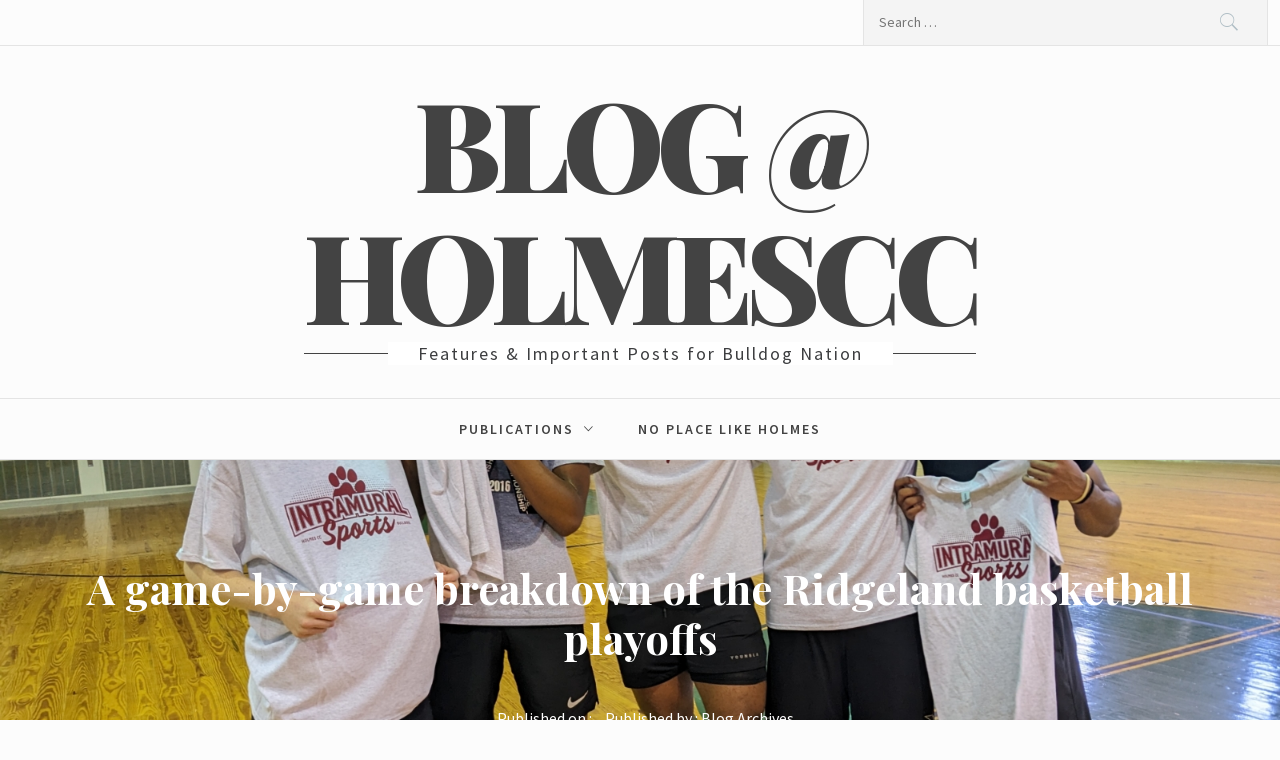

--- FILE ---
content_type: text/html; charset=UTF-8
request_url: https://blog.holmescc.edu/2023/02/28/a-game-by-game-breakdown-of-the-ridgeland-basketball-playoffs/
body_size: 18574
content:
<!DOCTYPE html>
<html lang="en-US">
<head>
    <meta charset="UTF-8">
    <meta name="viewport" content="width=device-width, initial-scale=1">
    <link rel="profile" href="http://gmpg.org/xfn/11">
    <link rel="pingback" href="https://blog.holmescc.edu/xmlrpc.php">
            <style type="text/css">
                                .inner-header-overlay,
                    .hero-slider.overlay .slide-item .bg-image:before {
                        background: #042738;
                        filter: alpha(opacity=65);
                        opacity: 0.65;
                    }
                    </style>

    <meta name='robots' content='index, follow, max-image-preview:large, max-snippet:-1, max-video-preview:-1' />
	<style>img:is([sizes="auto" i], [sizes^="auto," i]) { contain-intrinsic-size: 3000px 1500px }</style>
	
	<!-- This site is optimized with the Yoast SEO plugin v26.4 - https://yoast.com/wordpress/plugins/seo/ -->
	<title>A game-by-game breakdown of the Ridgeland basketball playoffs - Blog @ HolmesCC</title>
	<link rel="canonical" href="https://blog.holmescc.edu/2023/02/28/a-game-by-game-breakdown-of-the-ridgeland-basketball-playoffs/" />
	<meta property="og:locale" content="en_US" />
	<meta property="og:type" content="article" />
	<meta property="og:title" content="A game-by-game breakdown of the Ridgeland basketball playoffs - Blog @ HolmesCC" />
	<meta property="og:description" content="On Feb. 9, the Ridgeland Campus held its playoff tournament for intramural basketball. As usual, Sidney Kimble and Ryan Beggs headed up the event. Kimble and Beggs serve as Holmes’ intramural coordinator and the Ridgeland Campus’ intramural sponsor, respectively. Kimble and Beggs officiated games, set up equipment and established the rules of the tournament. The [&hellip;]" />
	<meta property="og:url" content="https://blog.holmescc.edu/2023/02/28/a-game-by-game-breakdown-of-the-ridgeland-basketball-playoffs/" />
	<meta property="og:site_name" content="Blog @ HolmesCC" />
	<meta property="article:publisher" content="https://www.facebook.com/holmesccmississippi/" />
	<meta property="article:published_time" content="2023-02-28T20:08:42+00:00" />
	<meta property="og:image" content="https://blog.holmescc.edu/wp-content/uploads/2023/02/Team-V-Resize.jpg" />
	<meta property="og:image:width" content="1600" />
	<meta property="og:image:height" content="1200" />
	<meta property="og:image:type" content="image/jpeg" />
	<meta name="author" content="Blog Archives" />
	<meta name="twitter:card" content="summary_large_image" />
	<meta name="twitter:creator" content="@holmescc" />
	<meta name="twitter:site" content="@holmescc" />
	<meta name="twitter:label1" content="Written by" />
	<meta name="twitter:data1" content="Blog Archives" />
	<meta name="twitter:label2" content="Est. reading time" />
	<meta name="twitter:data2" content="12 minutes" />
	<script type="application/ld+json" class="yoast-schema-graph">{"@context":"https://schema.org","@graph":[{"@type":"Article","@id":"https://blog.holmescc.edu/2023/02/28/a-game-by-game-breakdown-of-the-ridgeland-basketball-playoffs/#article","isPartOf":{"@id":"https://blog.holmescc.edu/2023/02/28/a-game-by-game-breakdown-of-the-ridgeland-basketball-playoffs/"},"author":{"name":"Blog Archives","@id":"https://blog.holmescc.edu/#/schema/person/d5445248260c74bfd3c0a01bd6416c34"},"headline":"A game-by-game breakdown of the Ridgeland basketball playoffs","datePublished":"2023-02-28T20:08:42+00:00","mainEntityOfPage":{"@id":"https://blog.holmescc.edu/2023/02/28/a-game-by-game-breakdown-of-the-ridgeland-basketball-playoffs/"},"wordCount":2397,"commentCount":0,"publisher":{"@id":"https://blog.holmescc.edu/#organization"},"image":{"@id":"https://blog.holmescc.edu/2023/02/28/a-game-by-game-breakdown-of-the-ridgeland-basketball-playoffs/#primaryimage"},"thumbnailUrl":"https://blog.holmescc.edu/wp-content/uploads/2023/02/Team-V-Resize.jpg","keywords":["athletics","basketball","Garrett Viator","Holmes","intramural sports","intramurals","Mississippi","Phi Theta Kappa","playoffs","PTK","Ridgeland","Ridgeland Campus","Ryan Beggs","Sidney Kimble","sports","sports journalism","student activities","students","success"],"articleSection":["News"],"inLanguage":"en-US","potentialAction":[{"@type":"CommentAction","name":"Comment","target":["https://blog.holmescc.edu/2023/02/28/a-game-by-game-breakdown-of-the-ridgeland-basketball-playoffs/#respond"]}]},{"@type":"WebPage","@id":"https://blog.holmescc.edu/2023/02/28/a-game-by-game-breakdown-of-the-ridgeland-basketball-playoffs/","url":"https://blog.holmescc.edu/2023/02/28/a-game-by-game-breakdown-of-the-ridgeland-basketball-playoffs/","name":"A game-by-game breakdown of the Ridgeland basketball playoffs - Blog @ HolmesCC","isPartOf":{"@id":"https://blog.holmescc.edu/#website"},"primaryImageOfPage":{"@id":"https://blog.holmescc.edu/2023/02/28/a-game-by-game-breakdown-of-the-ridgeland-basketball-playoffs/#primaryimage"},"image":{"@id":"https://blog.holmescc.edu/2023/02/28/a-game-by-game-breakdown-of-the-ridgeland-basketball-playoffs/#primaryimage"},"thumbnailUrl":"https://blog.holmescc.edu/wp-content/uploads/2023/02/Team-V-Resize.jpg","datePublished":"2023-02-28T20:08:42+00:00","breadcrumb":{"@id":"https://blog.holmescc.edu/2023/02/28/a-game-by-game-breakdown-of-the-ridgeland-basketball-playoffs/#breadcrumb"},"inLanguage":"en-US","potentialAction":[{"@type":"ReadAction","target":["https://blog.holmescc.edu/2023/02/28/a-game-by-game-breakdown-of-the-ridgeland-basketball-playoffs/"]}]},{"@type":"ImageObject","inLanguage":"en-US","@id":"https://blog.holmescc.edu/2023/02/28/a-game-by-game-breakdown-of-the-ridgeland-basketball-playoffs/#primaryimage","url":"https://blog.holmescc.edu/wp-content/uploads/2023/02/Team-V-Resize.jpg","contentUrl":"https://blog.holmescc.edu/wp-content/uploads/2023/02/Team-V-Resize.jpg","width":1600,"height":1200},{"@type":"BreadcrumbList","@id":"https://blog.holmescc.edu/2023/02/28/a-game-by-game-breakdown-of-the-ridgeland-basketball-playoffs/#breadcrumb","itemListElement":[{"@type":"ListItem","position":1,"name":"Home","item":"https://blog.holmescc.edu/"},{"@type":"ListItem","position":2,"name":"A game-by-game breakdown of the Ridgeland basketball playoffs"}]},{"@type":"WebSite","@id":"https://blog.holmescc.edu/#website","url":"https://blog.holmescc.edu/","name":"Blog @ HolmesCC","description":"Features &amp; Important Posts for Bulldog Nation","publisher":{"@id":"https://blog.holmescc.edu/#organization"},"potentialAction":[{"@type":"SearchAction","target":{"@type":"EntryPoint","urlTemplate":"https://blog.holmescc.edu/?s={search_term_string}"},"query-input":{"@type":"PropertyValueSpecification","valueRequired":true,"valueName":"search_term_string"}}],"inLanguage":"en-US"},{"@type":"Organization","@id":"https://blog.holmescc.edu/#organization","name":"Blog @ HolmesCC","url":"https://blog.holmescc.edu/","logo":{"@type":"ImageObject","inLanguage":"en-US","@id":"https://blog.holmescc.edu/#/schema/logo/image/","url":"https://blog.holmescc.edu/wp-content/uploads/2022/04/HOLMES_LOGO_2-2.png","contentUrl":"https://blog.holmescc.edu/wp-content/uploads/2022/04/HOLMES_LOGO_2-2.png","width":900,"height":451,"caption":"Blog @ HolmesCC"},"image":{"@id":"https://blog.holmescc.edu/#/schema/logo/image/"},"sameAs":["https://www.facebook.com/holmesccmississippi/","https://x.com/holmescc","https://www.instagram.com/holmes_cc/","https://www.pinterest.com/holmescc/","http://www.youtube.com/HolmesCCtv"]},{"@type":"Person","@id":"https://blog.holmescc.edu/#/schema/person/d5445248260c74bfd3c0a01bd6416c34","name":"Blog Archives","image":{"@type":"ImageObject","inLanguage":"en-US","@id":"https://blog.holmescc.edu/#/schema/person/image/","url":"https://secure.gravatar.com/avatar/50f9d46b5cd4905ebd906d69336e7fe530e842d1086192e624c6965e31e21119?s=96&r=g","contentUrl":"https://secure.gravatar.com/avatar/50f9d46b5cd4905ebd906d69336e7fe530e842d1086192e624c6965e31e21119?s=96&r=g","caption":"Blog Archives"},"url":"https://blog.holmescc.edu/author/archives/"}]}</script>
	<!-- / Yoast SEO plugin. -->


<link rel='dns-prefetch' href='//cdn.thememattic.com' />
<link rel='dns-prefetch' href='//fonts.googleapis.com' />
<link rel="alternate" type="application/rss+xml" title="Blog @ HolmesCC &raquo; Feed" href="https://blog.holmescc.edu/feed/" />
<link rel="alternate" type="application/rss+xml" title="Blog @ HolmesCC &raquo; Comments Feed" href="https://blog.holmescc.edu/comments/feed/" />
<link rel="alternate" type="application/rss+xml" title="Blog @ HolmesCC &raquo; A game-by-game breakdown of the Ridgeland basketball playoffs Comments Feed" href="https://blog.holmescc.edu/2023/02/28/a-game-by-game-breakdown-of-the-ridgeland-basketball-playoffs/feed/" />
<script type="text/javascript">
/* <![CDATA[ */
window._wpemojiSettings = {"baseUrl":"https:\/\/s.w.org\/images\/core\/emoji\/16.0.1\/72x72\/","ext":".png","svgUrl":"https:\/\/s.w.org\/images\/core\/emoji\/16.0.1\/svg\/","svgExt":".svg","source":{"concatemoji":"https:\/\/blog.holmescc.edu\/wp-includes\/js\/wp-emoji-release.min.js?ver=6.8.2"}};
/*! This file is auto-generated */
!function(s,n){var o,i,e;function c(e){try{var t={supportTests:e,timestamp:(new Date).valueOf()};sessionStorage.setItem(o,JSON.stringify(t))}catch(e){}}function p(e,t,n){e.clearRect(0,0,e.canvas.width,e.canvas.height),e.fillText(t,0,0);var t=new Uint32Array(e.getImageData(0,0,e.canvas.width,e.canvas.height).data),a=(e.clearRect(0,0,e.canvas.width,e.canvas.height),e.fillText(n,0,0),new Uint32Array(e.getImageData(0,0,e.canvas.width,e.canvas.height).data));return t.every(function(e,t){return e===a[t]})}function u(e,t){e.clearRect(0,0,e.canvas.width,e.canvas.height),e.fillText(t,0,0);for(var n=e.getImageData(16,16,1,1),a=0;a<n.data.length;a++)if(0!==n.data[a])return!1;return!0}function f(e,t,n,a){switch(t){case"flag":return n(e,"\ud83c\udff3\ufe0f\u200d\u26a7\ufe0f","\ud83c\udff3\ufe0f\u200b\u26a7\ufe0f")?!1:!n(e,"\ud83c\udde8\ud83c\uddf6","\ud83c\udde8\u200b\ud83c\uddf6")&&!n(e,"\ud83c\udff4\udb40\udc67\udb40\udc62\udb40\udc65\udb40\udc6e\udb40\udc67\udb40\udc7f","\ud83c\udff4\u200b\udb40\udc67\u200b\udb40\udc62\u200b\udb40\udc65\u200b\udb40\udc6e\u200b\udb40\udc67\u200b\udb40\udc7f");case"emoji":return!a(e,"\ud83e\udedf")}return!1}function g(e,t,n,a){var r="undefined"!=typeof WorkerGlobalScope&&self instanceof WorkerGlobalScope?new OffscreenCanvas(300,150):s.createElement("canvas"),o=r.getContext("2d",{willReadFrequently:!0}),i=(o.textBaseline="top",o.font="600 32px Arial",{});return e.forEach(function(e){i[e]=t(o,e,n,a)}),i}function t(e){var t=s.createElement("script");t.src=e,t.defer=!0,s.head.appendChild(t)}"undefined"!=typeof Promise&&(o="wpEmojiSettingsSupports",i=["flag","emoji"],n.supports={everything:!0,everythingExceptFlag:!0},e=new Promise(function(e){s.addEventListener("DOMContentLoaded",e,{once:!0})}),new Promise(function(t){var n=function(){try{var e=JSON.parse(sessionStorage.getItem(o));if("object"==typeof e&&"number"==typeof e.timestamp&&(new Date).valueOf()<e.timestamp+604800&&"object"==typeof e.supportTests)return e.supportTests}catch(e){}return null}();if(!n){if("undefined"!=typeof Worker&&"undefined"!=typeof OffscreenCanvas&&"undefined"!=typeof URL&&URL.createObjectURL&&"undefined"!=typeof Blob)try{var e="postMessage("+g.toString()+"("+[JSON.stringify(i),f.toString(),p.toString(),u.toString()].join(",")+"));",a=new Blob([e],{type:"text/javascript"}),r=new Worker(URL.createObjectURL(a),{name:"wpTestEmojiSupports"});return void(r.onmessage=function(e){c(n=e.data),r.terminate(),t(n)})}catch(e){}c(n=g(i,f,p,u))}t(n)}).then(function(e){for(var t in e)n.supports[t]=e[t],n.supports.everything=n.supports.everything&&n.supports[t],"flag"!==t&&(n.supports.everythingExceptFlag=n.supports.everythingExceptFlag&&n.supports[t]);n.supports.everythingExceptFlag=n.supports.everythingExceptFlag&&!n.supports.flag,n.DOMReady=!1,n.readyCallback=function(){n.DOMReady=!0}}).then(function(){return e}).then(function(){var e;n.supports.everything||(n.readyCallback(),(e=n.source||{}).concatemoji?t(e.concatemoji):e.wpemoji&&e.twemoji&&(t(e.twemoji),t(e.wpemoji)))}))}((window,document),window._wpemojiSettings);
/* ]]> */
</script>
<style id='wp-emoji-styles-inline-css' type='text/css'>

	img.wp-smiley, img.emoji {
		display: inline !important;
		border: none !important;
		box-shadow: none !important;
		height: 1em !important;
		width: 1em !important;
		margin: 0 0.07em !important;
		vertical-align: -0.1em !important;
		background: none !important;
		padding: 0 !important;
	}
</style>
<link rel='stylesheet' id='wp-block-library-css' href='https://blog.holmescc.edu/wp-includes/css/dist/block-library/style.min.css?ver=6.8.2' type='text/css' media='all' />
<style id='classic-theme-styles-inline-css' type='text/css'>
/*! This file is auto-generated */
.wp-block-button__link{color:#fff;background-color:#32373c;border-radius:9999px;box-shadow:none;text-decoration:none;padding:calc(.667em + 2px) calc(1.333em + 2px);font-size:1.125em}.wp-block-file__button{background:#32373c;color:#fff;text-decoration:none}
</style>
<style id='global-styles-inline-css' type='text/css'>
:root{--wp--preset--aspect-ratio--square: 1;--wp--preset--aspect-ratio--4-3: 4/3;--wp--preset--aspect-ratio--3-4: 3/4;--wp--preset--aspect-ratio--3-2: 3/2;--wp--preset--aspect-ratio--2-3: 2/3;--wp--preset--aspect-ratio--16-9: 16/9;--wp--preset--aspect-ratio--9-16: 9/16;--wp--preset--color--black: #000000;--wp--preset--color--cyan-bluish-gray: #abb8c3;--wp--preset--color--white: #ffffff;--wp--preset--color--pale-pink: #f78da7;--wp--preset--color--vivid-red: #cf2e2e;--wp--preset--color--luminous-vivid-orange: #ff6900;--wp--preset--color--luminous-vivid-amber: #fcb900;--wp--preset--color--light-green-cyan: #7bdcb5;--wp--preset--color--vivid-green-cyan: #00d084;--wp--preset--color--pale-cyan-blue: #8ed1fc;--wp--preset--color--vivid-cyan-blue: #0693e3;--wp--preset--color--vivid-purple: #9b51e0;--wp--preset--gradient--vivid-cyan-blue-to-vivid-purple: linear-gradient(135deg,rgba(6,147,227,1) 0%,rgb(155,81,224) 100%);--wp--preset--gradient--light-green-cyan-to-vivid-green-cyan: linear-gradient(135deg,rgb(122,220,180) 0%,rgb(0,208,130) 100%);--wp--preset--gradient--luminous-vivid-amber-to-luminous-vivid-orange: linear-gradient(135deg,rgba(252,185,0,1) 0%,rgba(255,105,0,1) 100%);--wp--preset--gradient--luminous-vivid-orange-to-vivid-red: linear-gradient(135deg,rgba(255,105,0,1) 0%,rgb(207,46,46) 100%);--wp--preset--gradient--very-light-gray-to-cyan-bluish-gray: linear-gradient(135deg,rgb(238,238,238) 0%,rgb(169,184,195) 100%);--wp--preset--gradient--cool-to-warm-spectrum: linear-gradient(135deg,rgb(74,234,220) 0%,rgb(151,120,209) 20%,rgb(207,42,186) 40%,rgb(238,44,130) 60%,rgb(251,105,98) 80%,rgb(254,248,76) 100%);--wp--preset--gradient--blush-light-purple: linear-gradient(135deg,rgb(255,206,236) 0%,rgb(152,150,240) 100%);--wp--preset--gradient--blush-bordeaux: linear-gradient(135deg,rgb(254,205,165) 0%,rgb(254,45,45) 50%,rgb(107,0,62) 100%);--wp--preset--gradient--luminous-dusk: linear-gradient(135deg,rgb(255,203,112) 0%,rgb(199,81,192) 50%,rgb(65,88,208) 100%);--wp--preset--gradient--pale-ocean: linear-gradient(135deg,rgb(255,245,203) 0%,rgb(182,227,212) 50%,rgb(51,167,181) 100%);--wp--preset--gradient--electric-grass: linear-gradient(135deg,rgb(202,248,128) 0%,rgb(113,206,126) 100%);--wp--preset--gradient--midnight: linear-gradient(135deg,rgb(2,3,129) 0%,rgb(40,116,252) 100%);--wp--preset--font-size--small: 13px;--wp--preset--font-size--medium: 20px;--wp--preset--font-size--large: 36px;--wp--preset--font-size--x-large: 42px;--wp--preset--spacing--20: 0.44rem;--wp--preset--spacing--30: 0.67rem;--wp--preset--spacing--40: 1rem;--wp--preset--spacing--50: 1.5rem;--wp--preset--spacing--60: 2.25rem;--wp--preset--spacing--70: 3.38rem;--wp--preset--spacing--80: 5.06rem;--wp--preset--shadow--natural: 6px 6px 9px rgba(0, 0, 0, 0.2);--wp--preset--shadow--deep: 12px 12px 50px rgba(0, 0, 0, 0.4);--wp--preset--shadow--sharp: 6px 6px 0px rgba(0, 0, 0, 0.2);--wp--preset--shadow--outlined: 6px 6px 0px -3px rgba(255, 255, 255, 1), 6px 6px rgba(0, 0, 0, 1);--wp--preset--shadow--crisp: 6px 6px 0px rgba(0, 0, 0, 1);}:where(.is-layout-flex){gap: 0.5em;}:where(.is-layout-grid){gap: 0.5em;}body .is-layout-flex{display: flex;}.is-layout-flex{flex-wrap: wrap;align-items: center;}.is-layout-flex > :is(*, div){margin: 0;}body .is-layout-grid{display: grid;}.is-layout-grid > :is(*, div){margin: 0;}:where(.wp-block-columns.is-layout-flex){gap: 2em;}:where(.wp-block-columns.is-layout-grid){gap: 2em;}:where(.wp-block-post-template.is-layout-flex){gap: 1.25em;}:where(.wp-block-post-template.is-layout-grid){gap: 1.25em;}.has-black-color{color: var(--wp--preset--color--black) !important;}.has-cyan-bluish-gray-color{color: var(--wp--preset--color--cyan-bluish-gray) !important;}.has-white-color{color: var(--wp--preset--color--white) !important;}.has-pale-pink-color{color: var(--wp--preset--color--pale-pink) !important;}.has-vivid-red-color{color: var(--wp--preset--color--vivid-red) !important;}.has-luminous-vivid-orange-color{color: var(--wp--preset--color--luminous-vivid-orange) !important;}.has-luminous-vivid-amber-color{color: var(--wp--preset--color--luminous-vivid-amber) !important;}.has-light-green-cyan-color{color: var(--wp--preset--color--light-green-cyan) !important;}.has-vivid-green-cyan-color{color: var(--wp--preset--color--vivid-green-cyan) !important;}.has-pale-cyan-blue-color{color: var(--wp--preset--color--pale-cyan-blue) !important;}.has-vivid-cyan-blue-color{color: var(--wp--preset--color--vivid-cyan-blue) !important;}.has-vivid-purple-color{color: var(--wp--preset--color--vivid-purple) !important;}.has-black-background-color{background-color: var(--wp--preset--color--black) !important;}.has-cyan-bluish-gray-background-color{background-color: var(--wp--preset--color--cyan-bluish-gray) !important;}.has-white-background-color{background-color: var(--wp--preset--color--white) !important;}.has-pale-pink-background-color{background-color: var(--wp--preset--color--pale-pink) !important;}.has-vivid-red-background-color{background-color: var(--wp--preset--color--vivid-red) !important;}.has-luminous-vivid-orange-background-color{background-color: var(--wp--preset--color--luminous-vivid-orange) !important;}.has-luminous-vivid-amber-background-color{background-color: var(--wp--preset--color--luminous-vivid-amber) !important;}.has-light-green-cyan-background-color{background-color: var(--wp--preset--color--light-green-cyan) !important;}.has-vivid-green-cyan-background-color{background-color: var(--wp--preset--color--vivid-green-cyan) !important;}.has-pale-cyan-blue-background-color{background-color: var(--wp--preset--color--pale-cyan-blue) !important;}.has-vivid-cyan-blue-background-color{background-color: var(--wp--preset--color--vivid-cyan-blue) !important;}.has-vivid-purple-background-color{background-color: var(--wp--preset--color--vivid-purple) !important;}.has-black-border-color{border-color: var(--wp--preset--color--black) !important;}.has-cyan-bluish-gray-border-color{border-color: var(--wp--preset--color--cyan-bluish-gray) !important;}.has-white-border-color{border-color: var(--wp--preset--color--white) !important;}.has-pale-pink-border-color{border-color: var(--wp--preset--color--pale-pink) !important;}.has-vivid-red-border-color{border-color: var(--wp--preset--color--vivid-red) !important;}.has-luminous-vivid-orange-border-color{border-color: var(--wp--preset--color--luminous-vivid-orange) !important;}.has-luminous-vivid-amber-border-color{border-color: var(--wp--preset--color--luminous-vivid-amber) !important;}.has-light-green-cyan-border-color{border-color: var(--wp--preset--color--light-green-cyan) !important;}.has-vivid-green-cyan-border-color{border-color: var(--wp--preset--color--vivid-green-cyan) !important;}.has-pale-cyan-blue-border-color{border-color: var(--wp--preset--color--pale-cyan-blue) !important;}.has-vivid-cyan-blue-border-color{border-color: var(--wp--preset--color--vivid-cyan-blue) !important;}.has-vivid-purple-border-color{border-color: var(--wp--preset--color--vivid-purple) !important;}.has-vivid-cyan-blue-to-vivid-purple-gradient-background{background: var(--wp--preset--gradient--vivid-cyan-blue-to-vivid-purple) !important;}.has-light-green-cyan-to-vivid-green-cyan-gradient-background{background: var(--wp--preset--gradient--light-green-cyan-to-vivid-green-cyan) !important;}.has-luminous-vivid-amber-to-luminous-vivid-orange-gradient-background{background: var(--wp--preset--gradient--luminous-vivid-amber-to-luminous-vivid-orange) !important;}.has-luminous-vivid-orange-to-vivid-red-gradient-background{background: var(--wp--preset--gradient--luminous-vivid-orange-to-vivid-red) !important;}.has-very-light-gray-to-cyan-bluish-gray-gradient-background{background: var(--wp--preset--gradient--very-light-gray-to-cyan-bluish-gray) !important;}.has-cool-to-warm-spectrum-gradient-background{background: var(--wp--preset--gradient--cool-to-warm-spectrum) !important;}.has-blush-light-purple-gradient-background{background: var(--wp--preset--gradient--blush-light-purple) !important;}.has-blush-bordeaux-gradient-background{background: var(--wp--preset--gradient--blush-bordeaux) !important;}.has-luminous-dusk-gradient-background{background: var(--wp--preset--gradient--luminous-dusk) !important;}.has-pale-ocean-gradient-background{background: var(--wp--preset--gradient--pale-ocean) !important;}.has-electric-grass-gradient-background{background: var(--wp--preset--gradient--electric-grass) !important;}.has-midnight-gradient-background{background: var(--wp--preset--gradient--midnight) !important;}.has-small-font-size{font-size: var(--wp--preset--font-size--small) !important;}.has-medium-font-size{font-size: var(--wp--preset--font-size--medium) !important;}.has-large-font-size{font-size: var(--wp--preset--font-size--large) !important;}.has-x-large-font-size{font-size: var(--wp--preset--font-size--x-large) !important;}
:where(.wp-block-post-template.is-layout-flex){gap: 1.25em;}:where(.wp-block-post-template.is-layout-grid){gap: 1.25em;}
:where(.wp-block-columns.is-layout-flex){gap: 2em;}:where(.wp-block-columns.is-layout-grid){gap: 2em;}
:root :where(.wp-block-pullquote){font-size: 1.5em;line-height: 1.6;}
</style>
<link rel='stylesheet' id='avatar-manager-css' href='https://blog.holmescc.edu/wp-content/plugins/avatar-manager/assets/css/avatar-manager.min.css?ver=1.2.1' type='text/css' media='all' />
<link rel='stylesheet' id='printomatic-css-css' href='https://blog.holmescc.edu/wp-content/plugins/print-o-matic/css/style.css?ver=2.0' type='text/css' media='all' />
<link rel='stylesheet' id='jquery-slick-css' href='https://blog.holmescc.edu/wp-content/themes/perfect-magazine/assets/libraries/slick/css/slick.min.css?ver=1.8.0' type='text/css' media='all' />
<link rel='stylesheet' id='ionicons-css' href='https://blog.holmescc.edu/wp-content/themes/perfect-magazine/assets/libraries/ionicons/css/ionicons.min.css?ver=6.8.2' type='text/css' media='all' />
<link rel='stylesheet' id='bootstrap-css' href='https://blog.holmescc.edu/wp-content/themes/perfect-magazine/assets/libraries/bootstrap/css/bootstrap.min.css?ver=5.0.2' type='text/css' media='all' />
<link rel='stylesheet' id='magnific-popup-css' href='https://blog.holmescc.edu/wp-content/themes/perfect-magazine/assets/libraries/magnific-popup/magnific-popup.css?ver=6.8.2' type='text/css' media='all' />
<link rel='stylesheet' id='perfect-magazine-style-css' href='https://blog.holmescc.edu/wp-content/themes/newsliner/style.css?ver=1.1.9' type='text/css' media='all' />
<link rel='stylesheet' id='perfect-magazine-google-fonts-css' href='//fonts.googleapis.com/css?family=Source%20Sans%20Pro:400,400i,600,600i|Playfair%20Display:400,400i,700,700i,900&#038;subset=latin,latin-ext' type='text/css' media='all' />
<link rel='stylesheet' id='newsliner-style-parent-css' href='https://blog.holmescc.edu/wp-content/themes/perfect-magazine/style.css?ver=6.8.2' type='text/css' media='all' />
<link rel='stylesheet' id='newsliner-css' href='https://blog.holmescc.edu/wp-content/themes/newsliner/assets/css/custom.css?ver=6.8.2' type='text/css' media='all' />
<script type="text/javascript" src="https://blog.holmescc.edu/wp-includes/js/jquery/jquery.min.js?ver=3.7.1" id="jquery-core-js"></script>
<script type="text/javascript" src="https://blog.holmescc.edu/wp-includes/js/jquery/jquery-migrate.min.js?ver=3.4.1" id="jquery-migrate-js"></script>
<script type="text/javascript" src="https://blog.holmescc.edu/wp-content/plugins/avatar-manager/assets/js/avatar-manager.min.js?ver=1.2.1" id="avatar-manager-js"></script>
<link rel="https://api.w.org/" href="https://blog.holmescc.edu/wp-json/" /><link rel="alternate" title="JSON" type="application/json" href="https://blog.holmescc.edu/wp-json/wp/v2/posts/3384" /><link rel="EditURI" type="application/rsd+xml" title="RSD" href="https://blog.holmescc.edu/xmlrpc.php?rsd" />
<meta name="generator" content="WordPress 6.8.2" />
<link rel='shortlink' href='https://blog.holmescc.edu/?p=3384' />
<link rel="alternate" title="oEmbed (JSON)" type="application/json+oembed" href="https://blog.holmescc.edu/wp-json/oembed/1.0/embed?url=https%3A%2F%2Fblog.holmescc.edu%2F2023%2F02%2F28%2Fa-game-by-game-breakdown-of-the-ridgeland-basketball-playoffs%2F" />
<link rel="alternate" title="oEmbed (XML)" type="text/xml+oembed" href="https://blog.holmescc.edu/wp-json/oembed/1.0/embed?url=https%3A%2F%2Fblog.holmescc.edu%2F2023%2F02%2F28%2Fa-game-by-game-breakdown-of-the-ridgeland-basketball-playoffs%2F&#038;format=xml" />
        <style type="text/css" id="pf-main-css">
            
				@media screen {
					.printfriendly {
						z-index: 1000; position: relative
					}
					.printfriendly a, .printfriendly a:link, .printfriendly a:visited, .printfriendly a:hover, .printfriendly a:active {
						font-weight: 600;
						cursor: pointer;
						text-decoration: none;
						border: none;
						-webkit-box-shadow: none;
						-moz-box-shadow: none;
						box-shadow: none;
						outline:none;
						font-size: 14px !important;
						color: #3AAA11 !important;
					}
					.printfriendly.pf-alignleft {
						float: left;
					}
					.printfriendly.pf-alignright {
						float: right;
					}
					.printfriendly.pf-aligncenter {
						justify-content: center;
						display: flex; align-items: center;
					}
				}

				.pf-button-img {
					border: none;
					-webkit-box-shadow: none;
					-moz-box-shadow: none;
					box-shadow: none;
					padding: 0;
					margin: 0;
					display: inline;
					vertical-align: middle;
				}

				img.pf-button-img + .pf-button-text {
					margin-left: 6px;
				}

				@media print {
					.printfriendly {
						display: none;
					}
				}
				        </style>

            
        <style type="text/css" id="pf-excerpt-styles">
          .pf-button.pf-button-excerpt {
              display: none;
           }
        </style>

            <style type="text/css" id="custom-background-css">
body.custom-background { background-color: #fcfcfc; }
</style>
	<link rel="icon" href="https://blog.holmescc.edu/wp-content/uploads/2015/11/cropped-HOLMES_LOGO_2-32x32.png" sizes="32x32" />
<link rel="icon" href="https://blog.holmescc.edu/wp-content/uploads/2015/11/cropped-HOLMES_LOGO_2-192x192.png" sizes="192x192" />
<link rel="apple-touch-icon" href="https://blog.holmescc.edu/wp-content/uploads/2015/11/cropped-HOLMES_LOGO_2-180x180.png" />
<meta name="msapplication-TileImage" content="https://blog.holmescc.edu/wp-content/uploads/2015/11/cropped-HOLMES_LOGO_2-270x270.png" />
</head>
<body class="wp-singular post-template-default single single-post postid-3384 single-format-standard custom-background wp-theme-perfect-magazine wp-child-theme-newsliner static-page group-blog left-sidebar ">

    <div class="preloader">
        <div class="preloader-wrapper">
            <div class="loader-con">
                <div class="ball ball-1"><span class="main-color-bg"></span></div>
                <div class="ball ball-2"><span class="main-color-bg"></span></div>
                <div class="ball ball-3"><span class="main-color-bg"></span></div>
            </div>
        </div>
    </div>
<!-- full-screen-layout/boxed-layout -->

<div id="page" class="site full-screen-layout text-capitalized">
    <a class="skip-link screen-reader-text" href="#main">Skip to content</a>
    <header id="masthead" class="site-header" role="banner">

        
        <div class="top-bar">
            <div class="container-fluid">
                <div class="row">
                    <div class="col-sm-8 col-xs-12">
                        <div class="tm-social-share">
                                                        <div class="social-icons ">
                                <div class="menu-blog-container"><ul id="social-menu" class=""><li id="menu-item-21" class="menu-item menu-item-type-post_type menu-item-object-page menu-item-has-children menu-item-21"><a href="https://blog.holmescc.edu/publications/"><span class="screen-reader-text">Publications</span></a>
<ul class="sub-menu">
	<li id="menu-item-31" class="menu-item menu-item-type-post_type menu-item-object-page menu-item-31"><a href="https://blog.holmescc.edu/the-growl/"><span class="screen-reader-text">The Growl</span></a></li>
</ul>
</li>
<li id="menu-item-68" class="menu-item menu-item-type-custom menu-item-object-custom menu-item-68"><a target="_blank" href="https://holmescc.edu"><span class="screen-reader-text">No Place Like Holmes</span></a></li>
</ul></div>                                <span aria-hidden="true" class="stretchy-nav-bg secondary-bgcolor"></span>
                            </div>
                        </div>
                    </div>
                    <div class="col-sm-4 col-xs-12 pull-right icon-search">
                        <form role="search" method="get" class="search-form" action="https://blog.holmescc.edu/">
				<label>
					<span class="screen-reader-text">Search for:</span>
					<input type="search" class="search-field" placeholder="Search &hellip;" value="" name="s" />
				</label>
				<input type="submit" class="search-submit" value="Search" />
			</form>                    </div>
                </div>
            </div>
        </div>
        <div class="header-middle">
            <div class="container">
                <div class="row">
                    <div class="col-sm-12">
                        <div class="site-branding">
                                                            <span class="site-title secondary-font">
                                <a href="https://blog.holmescc.edu/" rel="home">
                                    Blog @ HolmesCC                                </a>
                            </span>
                                                            <p class="site-description"><span>Features &amp; Important Posts for Bulldog Nation</span></p>
                                                    </div>
                    </div>
                </div>
            </div>
        </div>
        <div class="navigation-area">
            <div class="container">
                <div class="row">
                    <nav class="main-navigation" role="navigation">
                            <span class="toggle-menu" aria-controls="primary-menu" aria-expanded="false">
                                 <span class="screen-reader-text">
                                    Primary Menu                                </span>
                                <i class="ham"></i>
                            </span>

                        <div class="menu"><ul id="primary-menu" class="menu"><li class="menu-item menu-item-type-post_type menu-item-object-page menu-item-has-children menu-item-21"><a href="https://blog.holmescc.edu/publications/">Publications</a>
<ul class="sub-menu">
	<li class="menu-item menu-item-type-post_type menu-item-object-page menu-item-31"><a href="https://blog.holmescc.edu/the-growl/">The Growl</a></li>
</ul>
</li>
<li class="menu-item menu-item-type-custom menu-item-object-custom menu-item-68"><a target="_blank" href="https://holmescc.edu">No Place Like Holmes</a></li>
</ul></div>                    </nav><!-- #site-navigation -->
                </div>
            </div>
        </div>
    </header>
    <!-- #masthead -->

            <div class="wrapper page-inner-title inner-banner primary-bgcolor data-bg " data-background="https://blog.holmescc.edu/wp-content/uploads/2023/02/Team-V-Resize.jpg">
            <header class="entry-header">
                <div class="container-fluid">
                    <div class="row">
                        <div class="col-md-12">
                                                            <h1 class="entry-title">A game-by-game breakdown of the Ridgeland basketball playoffs</h1>                                                                    <header class="entry-header">
                                        <div class="entry-meta entry-inner">
                                            <span class="posted-on">Published on : <a href="https://blog.holmescc.edu/2023/02/28/a-game-by-game-breakdown-of-the-ridgeland-basketball-playoffs/" rel="bookmark"><time class="entry-date published updated" datetime="2023-02-28T14:08:42-06:00">February 28, 2023</time></a></span><span class="byline"> Published by : <span class="author vcard"><a class="url fn n" href="https://blog.holmescc.edu/author/archives/">Blog Archives</a></span></span>                                        </div><!-- .entry-meta -->
                                    </header><!-- .entry-header -->
                                                        </div>
                    </div>
                </div>
            </header><!-- .entry-header -->
            <div class="bg-overlay"></div>
        </div>

        
            <div class="breadcrumb-wrapper">
                <div class="container">
                    <div class="row">
                        <div class="col-md-12"><div role="navigation" aria-label="Breadcrumbs" class="breadcrumb-trail breadcrumbs" itemprop="breadcrumb"><ul class="trail-items" itemscope itemtype="http://schema.org/BreadcrumbList"><meta name="numberOfItems" content="5" /><meta name="itemListOrder" content="Ascending" /><li itemprop="itemListElement" itemscope itemtype="http://schema.org/ListItem" class="trail-item trail-begin"><a href="https://blog.holmescc.edu/" rel="home" itemprop="item"><span itemprop="name">Home</span></a><meta itemprop="position" content="1" /></li><li itemprop="itemListElement" itemscope itemtype="http://schema.org/ListItem" class="trail-item"><a href="https://blog.holmescc.edu/2023/" itemprop="item"><span itemprop="name">2023</span></a><meta itemprop="position" content="2" /></li><li itemprop="itemListElement" itemscope itemtype="http://schema.org/ListItem" class="trail-item"><a href="https://blog.holmescc.edu/2023/02/" itemprop="item"><span itemprop="name">February</span></a><meta itemprop="position" content="3" /></li><li itemprop="itemListElement" itemscope itemtype="http://schema.org/ListItem" class="trail-item"><a href="https://blog.holmescc.edu/2023/02/28/" itemprop="item"><span itemprop="name">28</span></a><meta itemprop="position" content="4" /></li><li itemprop="itemListElement" itemscope itemtype="http://schema.org/ListItem" class="trail-item trail-end"><a href="https://blog.holmescc.edu/2023/02/28/a-game-by-game-breakdown-of-the-ridgeland-basketball-playoffs/" itemprop="item"><span itemprop="name">A game-by-game breakdown of the Ridgeland basketball playoffs</span></a><meta itemprop="position" content="5" /></li></ul></div></div><!-- .container -->                    </div>
                </div>
            </div>

        
    <div id="content" class="site-content">
    <div id="primary" class="content-area">
        <main id="main" class="site-main" role="main">

            
<article id="post-3384" class="post-3384 post type-post status-publish format-standard has-post-thumbnail hentry category-news tag-athletics tag-basketball tag-garrett-viator tag-holmes tag-intramural-sports tag-intramurals tag-mississippi tag-phi-theta-kappa tag-playoffs tag-ptk tag-ridgeland tag-ridgeland-campus tag-ryan-beggs tag-sidney-kimble tag-sports tag-sports-journalism tag-student-activities tag-students tag-success">
    
        <div class="entry-content">
            <div class='image-full'><img width="1600" height="1200" src="https://blog.holmescc.edu/wp-content/uploads/2023/02/Team-V-Resize.jpg" class="attachment-full size-full wp-post-image" alt="" decoding="async" fetchpriority="high" srcset="https://blog.holmescc.edu/wp-content/uploads/2023/02/Team-V-Resize.jpg 1600w, https://blog.holmescc.edu/wp-content/uploads/2023/02/Team-V-Resize-300x225.jpg 300w, https://blog.holmescc.edu/wp-content/uploads/2023/02/Team-V-Resize-1024x768.jpg 1024w, https://blog.holmescc.edu/wp-content/uploads/2023/02/Team-V-Resize-768x576.jpg 768w, https://blog.holmescc.edu/wp-content/uploads/2023/02/Team-V-Resize-1536x1152.jpg 1536w" sizes="(max-width: 1600px) 100vw, 1600px" /></div><div class="entry-content" data-initials="">            <div class="pf-content">
<p><span style="font-weight: 400;">On Feb. 9, the Ridgeland Campus held its playoff tournament for intramural basketball. As usual, Sidney Kimble and Ryan Beggs headed up the event. Kimble and Beggs serve as Holmes’ intramural coordinator and the Ridgeland Campus’ intramural sponsor, respectively. Kimble and Beggs officiated games, set up equipment and established the rules of the tournament. The campus’ Phi Theta Kappa officers assisted Kimble and Beggs by promoting the tournament on social media.</span></p>
<p><span style="font-weight: 400;">Similar to the last event, this tournament was played in a 3-on-3 format. Two games would simultaneously take place, one on each half of the court. The first team to score 15 points would win their match. Shots made behind the three-point line would count as two points, while shots in front of the line counted as one. Each team had two chances to survive in the playoffs, since it was a double-elimination tournament. </span></p>
<p><span style="font-weight: 400;">The four teams from Ridgeland’s previous event returned to the Sunnybrook Children’s Home gymnasium to play for it all. Officials seeded teams according to how well they performed in the campus’ last event, which was played in a round-robin format. </span></p>
<p><span style="font-weight: 400;">Triple J, who dominated the round-robin games, was planted as the playoffs’ first seed. Due to their poor placement in the round-robin event, Team V was scheduled to play Triple J in the first round. The Victors, who only lost to Triple J, were placed as the playoffs’ second seed. Thus, The Victors were slated to play JK3 in their opening match. JK3’s only round-robin victory was against Team V, who didn’t win a single game that day.</span></p>
<p style="text-align: left;"><br /><a href="https://blog.holmescc.edu/wp-content/uploads/2023/02/Empty-Challonge-Bracket.jpg"><img loading="lazy" decoding="async" class="alignnone wp-image-3388 size-large" src="https://blog.holmescc.edu/wp-content/uploads/2023/02/Empty-Challonge-Bracket-1024x325.jpg" alt="" width="640" height="203" srcset="https://blog.holmescc.edu/wp-content/uploads/2023/02/Empty-Challonge-Bracket-1024x325.jpg 1024w, https://blog.holmescc.edu/wp-content/uploads/2023/02/Empty-Challonge-Bracket-300x95.jpg 300w, https://blog.holmescc.edu/wp-content/uploads/2023/02/Empty-Challonge-Bracket-768x244.jpg 768w, https://blog.holmescc.edu/wp-content/uploads/2023/02/Empty-Challonge-Bracket.jpg 1444w" sizes="auto, (max-width: 640px) 100vw, 640px" /></a></p>
<p style="text-align: left;"><br /><span style="text-decoration: underline;"><strong>The Opening Round</strong></span></p>
<p><span style="font-weight: 400;">For the day’s first matchup, Triple J and Team V lined up to compete once again. Although Triple J’s players demonstrated raw athletic ability, Team V’s defense was playing unusually well. Travian Chambers, Team V’s newest addition, was a major force on defense and quickly began developing chemistry with his teammates. Before long, Team V was consistently scoring in the paint and containing Triple J’s star players like never before. Triple J showed up, but Team V’s improved defense and shooting accuracy helped them pull off a stunning upset. </span></p>
<p><span style="font-weight: 400;">At the same time, The Victors and JK3 faced off for their first playoff match. JK3, boasting an entirely revamped roster, gave their opponents a look they had never seen out of this team before. Payton Day, one of JK3’s star players, showed unprecedented potential in his consistent accuracy and vast shooting range. However, The Victors’ teamwork and fundamentals outmatched that of JK3, giving them the upper hand. The Victors came away with the win, albeit JK3 played a competitive match. Consequently, Team V and The Victors advanced to the Winners’ Finals.</span></p>
<p>&nbsp;</p>
<p><a href="https://blog.holmescc.edu/wp-content/uploads/2023/02/Challonge-Bracket-Finished-Opening-Round.jpg"><img loading="lazy" decoding="async" class="alignnone wp-image-3393 size-large" src="https://blog.holmescc.edu/wp-content/uploads/2023/02/Challonge-Bracket-Finished-Opening-Round-1024x421.jpg" alt="" width="640" height="263" srcset="https://blog.holmescc.edu/wp-content/uploads/2023/02/Challonge-Bracket-Finished-Opening-Round-1024x421.jpg 1024w, https://blog.holmescc.edu/wp-content/uploads/2023/02/Challonge-Bracket-Finished-Opening-Round-300x123.jpg 300w, https://blog.holmescc.edu/wp-content/uploads/2023/02/Challonge-Bracket-Finished-Opening-Round-768x316.jpg 768w, https://blog.holmescc.edu/wp-content/uploads/2023/02/Challonge-Bracket-Finished-Opening-Round.jpg 1111w" sizes="auto, (max-width: 640px) 100vw, 640px" /></a></p>
<p style="text-align: left;"><br /><span style="text-decoration: underline;"><strong>Losers’ Semifinals</strong></span></p>
<p><span style="font-weight: 400;">With one loss each, Triple J and JK3 were demoted to the loser’s bracket. This left both teams with one more chance to survive in the playoffs. Each side had a chip on their shoulder from tough losses. Excellent play was mandatory for their playoff hopes to survive. Triple J initially built a strong lead, while trying to knock down long-distance shots and make their way into the paint. However, they seemed to be missing their rhythm from the round-robin games. </span></p>
<p><span style="font-weight: 400;">JK3 took the opportunity to capitalize on Triple J’s mistakes, putting significant points on the board. As the game went on, Day’s skills began to flourish. He handled the ball fluidly and scored from all over the court. Day was just as efficient at the three-point line as he was in the low post. In addition, his teammates played solid defense and complemented each other’s playing styles. The new and improved JK3 earned a well-deserved victory through cohesive and efficient team play. Thus, Triple J was the first team eliminated from the playoffs. </span></p>
<p>&nbsp;</p>
<p><a href="https://blog.holmescc.edu/wp-content/uploads/2023/02/Challonge-Bracket-Finished-Losers-Semi.jpg"><img loading="lazy" decoding="async" class="alignnone wp-image-3392 size-large" src="https://blog.holmescc.edu/wp-content/uploads/2023/02/Challonge-Bracket-Finished-Losers-Semi-1024x427.jpg" alt="" width="640" height="267" srcset="https://blog.holmescc.edu/wp-content/uploads/2023/02/Challonge-Bracket-Finished-Losers-Semi-1024x427.jpg 1024w, https://blog.holmescc.edu/wp-content/uploads/2023/02/Challonge-Bracket-Finished-Losers-Semi-300x125.jpg 300w, https://blog.holmescc.edu/wp-content/uploads/2023/02/Challonge-Bracket-Finished-Losers-Semi-768x320.jpg 768w, https://blog.holmescc.edu/wp-content/uploads/2023/02/Challonge-Bracket-Finished-Losers-Semi.jpg 1111w" sizes="auto, (max-width: 640px) 100vw, 640px" /></a></p>
<p style="text-align: left;"><br /><span style="text-decoration: underline;"><strong>Winners’ Finals</strong></span></p>
<p><span style="font-weight: 400;">As JK3 advanced to the Losers’ Finals match, Team V and The Victors contested for the opportunity to appear in the Finals. This game was one of the tournament’s best, with high scoring and hot contention from both teams. The Victors and Team V exchanged shots on offense, while also making stout defensive plays throughout the match. Chambers made several hook shots and slam dunks for Team V. He also knocked down some long-distance shots to boot. Darrin Storks also played well near the three-point line, and skillfully moved the ball to his teammates. Team V’s Jay Williams also played at a high caliber, by following through at the rim and playing aggressive defense. </span></p>
<p><span style="font-weight: 400;">Although Team V was playing well, that alone wasn’t enough to win the match. The Victors were consistently matching Team V’s caliber of play in their back-and-forth exchanges. Jude Williams and Ethan Hendry were efficient from the three-point line. Furthermore, they utilized Colin Crosby’s size to create mismatches in the paint. Hendry also made his way to the rim often, complementing Crosby’s style of play. When uncontested, The Victors hardly missed their shots, which Team V’s defense allowed too often in this match. With more bodies in the paint, Williams was freed up to land several two-pointers throughout the game. As their defense began to fall apart, Team V utilized Garrett Viator and Charlotte Lamar to help alleviate these issues. </span></p>
<p><span style="font-weight: 400;">However, it became too late for Team V to recover from their previous mistakes. The two teams finally made it to the end. The Victors led with 13 points, needing a two-point shot to seal the game. Team V wasn’t far behind, but their defense began to brace itself. Hendry was starting off what would be his team’s last possession for this game. Without hesitation, he pulled up from the top of the key and drained the game-winning shot. Both teams played exceptionally, but only one could take this win. The Victors secured their spot in the Finals, while Team V earned a spot in the loser’s bracket.</span></p>
<p>&nbsp;</p>
<p><a href="https://blog.holmescc.edu/wp-content/uploads/2023/02/Challonge-Bracket-Finished-Winners-Finals.jpg"><img loading="lazy" decoding="async" class="alignnone wp-image-3394 size-large" src="https://blog.holmescc.edu/wp-content/uploads/2023/02/Challonge-Bracket-Finished-Winners-Finals-1024x420.jpg" alt="" width="640" height="263" srcset="https://blog.holmescc.edu/wp-content/uploads/2023/02/Challonge-Bracket-Finished-Winners-Finals-1024x420.jpg 1024w, https://blog.holmescc.edu/wp-content/uploads/2023/02/Challonge-Bracket-Finished-Winners-Finals-300x123.jpg 300w, https://blog.holmescc.edu/wp-content/uploads/2023/02/Challonge-Bracket-Finished-Winners-Finals-768x315.jpg 768w, https://blog.holmescc.edu/wp-content/uploads/2023/02/Challonge-Bracket-Finished-Winners-Finals.jpg 1128w" sizes="auto, (max-width: 640px) 100vw, 640px" /></a></p>
<p style="text-align: left;"><br /><span style="text-decoration: underline;"><strong>Losers’ Finals</strong></span></p>
<p><span style="font-weight: 400;">The stakes have increased and the pressure has officially risen for Team V. This team was reaching heights they never envisioned, considering they lost out in the round-robin matches. Everything looked perfect until The Victors secured them a spot in the Loser’s Finals. Now, Team V needs to stay alive in the playoffs against a JK3 team that shocked everyone. Is Team V’s Cinderella story truly at risk? Will Day and JK3 turn the tables by eliminating the team to beat, or will Team V rise up to face The Victors again?</span></p>
<p><span style="font-weight: 400;">These questions were up in the air for the entire match. Team V playing JK3 was like watching the unstoppable force meet the immovable object. JK3’s offense was fluid and efficient, while Team V’s defense tenaciously shut down their opponent’s plays. Initially, Team V’s defense made room to build a significant lead. However, Day decided to quickly shut that down. </span></p>
<p><span style="font-weight: 400;">In the middle of that match, Day suddenly got in the zone. As soon as the ball got in Day’s hands, he started draining shots like it was nothing. He knocked down goals from the three-point line, the key, the low post, the paint… and hardly missed any. The crowd’s energy during this run was unforgettable, as players and spectators were left in awe. Before Team V knew it, their lead was cut down entirely. </span></p>
<p><span style="font-weight: 400;">Thanks to Day&#8217;s unprecedented scoring run, the scores evened out. Everyone knew Team V’s defense needed to tighten up, but things started looking bleak for them. As soon as Day got out of the zone, Team V realized their defense needed to get in it.</span></p>
<p><span style="font-weight: 400;">JK3 kept playing their hearts out, but their shots weren’t accurate like before. They started failing to keep possession, and couldn’t pass like they did several minutes ago. Team V’s defense was back, and constantly in the faces of its adversaries. The teams fiercely contended for possessions as scores came closer to 15 points. Viator and Lamar rotated in and caused some turnovers. As the match regressed to a stalemate, Team V took the ball back with intentions to finish the match. Each team had 14 points. Storks began the team’s possession, knowing this moment could make or break Team V. </span></p>
<p><span style="font-weight: 400;">Storks pulled up, staying outside the three-point line. Time slowed down for everyone watching. One of the playoffs’ most nerve-racking matches might be coming to a devastating close. With the entire playoff picture on the line, Storks nailed the two-point shot for Team V, sending them to the Finals. The five players celebrated in joyous relief, ready to take on the challenges ahead of them. </span></p>
<p><span style="font-weight: 400;">After JK3’s departure from the playoffs, two teams remained: Team V and The Victors.</span></p>
<p>&nbsp;</p>
<p><a href="https://blog.holmescc.edu/wp-content/uploads/2023/02/Challonge-Bracket-Finished-Losers-Finals.jpg"><img loading="lazy" decoding="async" class="alignnone wp-image-3391 size-large" src="https://blog.holmescc.edu/wp-content/uploads/2023/02/Challonge-Bracket-Finished-Losers-Finals-1024x432.jpg" alt="" width="640" height="270" srcset="https://blog.holmescc.edu/wp-content/uploads/2023/02/Challonge-Bracket-Finished-Losers-Finals-1024x432.jpg 1024w, https://blog.holmescc.edu/wp-content/uploads/2023/02/Challonge-Bracket-Finished-Losers-Finals-300x127.jpg 300w, https://blog.holmescc.edu/wp-content/uploads/2023/02/Challonge-Bracket-Finished-Losers-Finals-768x324.jpg 768w, https://blog.holmescc.edu/wp-content/uploads/2023/02/Challonge-Bracket-Finished-Losers-Finals.jpg 1123w" sizes="auto, (max-width: 640px) 100vw, 640px" /></a></p>
<p>&nbsp;</p>
<p style="text-align: left;"><span style="text-decoration: underline;"><strong>The Finals</strong></span></p>
<p><span style="font-weight: 400;">After winning a nail-biter in the Losers’ Finals, Team V had unfinished business with The Victors. The Victors were dominating the Ridgeland basketball scene at this point. They were among the best in the round-robin games, and just dominated the winners’ bracket. The Victors were characterized by making big plays and being fundamentally sound, intimidating teams unfortunate enough to face them. </span></p>
<p><span style="font-weight: 400;">In contrast, Team V started at the bottom. They entered the playoffs as losers, only to establish themselves as a dominant team during the playoffs. Initially, the roster Viator drafted couldn&#8217;t hang with the rest. Now, times have changed, and Team V’s performance has improved drastically. With a deeper roster and the staunchest defense in the playoffs, they were ready to flip the script once more. There was just one issue — they had to win twice. The winner of the losers’ bracket must beat their opponent twice to win it all. However, the winners’ bracket champion must only win once to take the championship home. Given the situation, Team V faced yet more adversity in the playoffs.</span></p>
<p><span style="font-weight: 400;">To the spectators’ surprise, Team V quickly got things rolling. In a mere few minutes, they built a very comfortable lead. Team V’s defense was constantly pulling down rebounds and maintaining possession of the ball. Unlike their first match against The Victors, they were sticking to their men on defense. Nonetheless, The Victors began to persist later in the match. Their efforts helped cut down Team V’s lead, but it simply wasn’t enough. Leading by several points, Team V easily took the Finals to game two.</span></p>
<p>&nbsp;</p>
<p><a href="https://blog.holmescc.edu/wp-content/uploads/2023/02/Challonge-Bracket-Finished-Finals-Game-1.jpg"><img loading="lazy" decoding="async" class="alignnone wp-image-3389 size-large" src="https://blog.holmescc.edu/wp-content/uploads/2023/02/Challonge-Bracket-Finished-Finals-Game-1-1024x336.jpg" alt="" width="640" height="210" srcset="https://blog.holmescc.edu/wp-content/uploads/2023/02/Challonge-Bracket-Finished-Finals-Game-1-1024x336.jpg 1024w, https://blog.holmescc.edu/wp-content/uploads/2023/02/Challonge-Bracket-Finished-Finals-Game-1-300x98.jpg 300w, https://blog.holmescc.edu/wp-content/uploads/2023/02/Challonge-Bracket-Finished-Finals-Game-1-768x252.jpg 768w, https://blog.holmescc.edu/wp-content/uploads/2023/02/Challonge-Bracket-Finished-Finals-Game-1.jpg 1462w" sizes="auto, (max-width: 640px) 100vw, 640px" /></a></p>
<p style="text-align: left;"> </p>
<p>With the first game leaving much to be desired, the crowd eagerly anticipated the final game of Ridgeland’s intramural basketball playoffs. After seeing what “Team V” was truly capable of, The Victors understood they needed to play their best if they wanted a championship. <u></u> </p>
<p><span style="font-weight: 400;">The final playoff match was truly one to remember. The game was a fast-paced series of high-caliber plays being made by both teams. Both teams’ offense and defense played remarkably well, and no points were scored easily. Team V knew better than to play sloppy defense, and The Victors knew not to underestimate their opponent.  </span></p>
<p><span style="font-weight: 400;">After a string of electric plays on both sides of the ball, the scores came closer to 15 points each. The two teams stayed within 2 points of each other throughout the entire game. The Victors were coming closer to securing their championship title, and tensions began to rise for Team V. Players from JK3 and Triple J were watching with the crowd, and all spectators were on the edge of their seats. </span></p>
<p><span style="font-weight: 400;">As the end became nearer, Team V and The Victors tied up with 14 points each. After some back-and-forth fighting for possession, Team V received the ball. Both teams had the same mindset and goal. They played their hardest throughout the playoffs and wanted to finally reap their rewards. The Victors started working to stop Team V’s efficient offense from scoring the game-winning point. However, Storks made an opening once again. </span></p>
<p><span style="font-weight: 400;">With the championship at stake, Storks attempted a long-distance jumper that could seal the game for Team V. As he released the ball, the audience became stupefied. Nobody was expecting him to take a risky shot from the three-point line! It could’ve been easier to get Chambers in the paint and take a low-risk shot from there. Williams could have swiftly made his way to the rim and secured the championship for Team V. Viator and Lamar easily could have stepped in to handle the situation, as well. Regardless, this was the situation at hand. Everyone’s eyes were glued to the court, and the entire tournament culminated at this moment. </span></p>
<p><span style="font-weight: 400;">Just a few seconds later, it was over. Storks nailed the game-winning shot and concluded the Cinderella story that shocked Ridgeland. After all of the adversity and underestimation, Team V came out on top. Team V played the most outstanding basketball that Ridgeland intramurals had ever seen, and were rightfully declared as the Ridgeland intramural basketball champions.</span></p>
<p>&nbsp;</p>
<p><a href="https://blog.holmescc.edu/wp-content/uploads/2023/02/Challonge-Bracket-Finished-Finals-Game-2-Team-V-Champs.jpg"><img loading="lazy" decoding="async" class="alignnone wp-image-3390 size-large" src="https://blog.holmescc.edu/wp-content/uploads/2023/02/Challonge-Bracket-Finished-Finals-Game-2-Team-V-Champs-1024x338.jpg" alt="" width="640" height="211" srcset="https://blog.holmescc.edu/wp-content/uploads/2023/02/Challonge-Bracket-Finished-Finals-Game-2-Team-V-Champs-1024x338.jpg 1024w, https://blog.holmescc.edu/wp-content/uploads/2023/02/Challonge-Bracket-Finished-Finals-Game-2-Team-V-Champs-300x99.jpg 300w, https://blog.holmescc.edu/wp-content/uploads/2023/02/Challonge-Bracket-Finished-Finals-Game-2-Team-V-Champs-768x254.jpg 768w, https://blog.holmescc.edu/wp-content/uploads/2023/02/Challonge-Bracket-Finished-Finals-Game-2-Team-V-Champs.jpg 1471w" sizes="auto, (max-width: 640px) 100vw, 640px" /></a></p>
<p style="text-align: left;"><br /><span style="text-decoration: underline;"><strong>Conclusion</strong></span></p>
<p><span style="font-weight: 400;">In summary, the Ridgeland Campus’ intramural basketball playoff games were a raging success. The tournament held more spectators than the previous event, and played out smoothly. Kimble and Beggs did an excellent job of structuring the tournament to play efficiently, while still being exciting for audience members and players alike. The playoffs&#8217; results could have never been predicted by anyone and made for an amazing comeback story. </span></p>
<p><span style="font-weight: 400;">Every team, from Triple J to Team V, played exceptionally and helped further the growth of the Ridgeland Campus’ fastest-growing student activity. Each team stood out in its own way, and the tournament wouldn’t have been the same without them. Every player, official, scorekeeper, student, and spectator contributed to intramural sports opportunities for the Ridgeland Campus’ student body and growing the campus as a whole. The success of this event will hopefully create buzz for the upcoming intramural flag football league. The league’s season will be taking place at the Ridgeland Campus, beginning on Tuesday, Feb. 21. </span></p>
<p style="text-align: left;"><br /><br /><a href="https://blog.holmescc.edu/wp-content/uploads/2023/02/Team-V-Resize.jpg"><img loading="lazy" decoding="async" class="alignnone wp-image-3395 size-large" src="https://blog.holmescc.edu/wp-content/uploads/2023/02/Team-V-Resize-1024x768.jpg" alt="" width="640" height="480" srcset="https://blog.holmescc.edu/wp-content/uploads/2023/02/Team-V-Resize-1024x768.jpg 1024w, https://blog.holmescc.edu/wp-content/uploads/2023/02/Team-V-Resize-300x225.jpg 300w, https://blog.holmescc.edu/wp-content/uploads/2023/02/Team-V-Resize-768x576.jpg 768w, https://blog.holmescc.edu/wp-content/uploads/2023/02/Team-V-Resize-1536x1152.jpg 1536w, https://blog.holmescc.edu/wp-content/uploads/2023/02/Team-V-Resize.jpg 1600w" sizes="auto, (max-width: 640px) 100vw, 640px" /></a><br /><em>Team V’s team members upon winning the championship title. From left to right: Charlotte Lamar, Darrin Storks, Travian Chambers, Garrett Viator, and Jay Williams. Photo captured by Kimble.</em><br /><br />Holmes arranges its intramural events through an online app called IMLeagues. Sign up for an IMLeagues account by going to:<br /><span style="text-decoration: underline;"><a href="https://holmescc.edu/student-life/intramurals/">https://holmescc.edu/student-life/intramurals/</a></span></p>
<p style="text-align: left;">To read more about the previous basketball event, click the following link for more information: <span style="text-decoration: underline;"><a href="https://blog.holmescc.edu/2023/02/03/intramural-basketball-tips-off-in-ridgeland/">&#8220;Intramural basketball tips off in Ridgeland&#8221; by Garrett Viator</a></span></p>
<div class="printfriendly pf-button pf-button-content pf-alignleft">
                    <a href="#" rel="nofollow" onclick="window.print(); return false;" title="Printer Friendly, PDF & Email">
                    <img decoding="async" class="pf-button-img" src="https://cdn.printfriendly.com/buttons/printfriendly-button.png" alt="Print Friendly, PDF & Email" style="width: 112px;height: 24px;"  />
                    </a>
                </div></div>                    </div><!-- .entry-content -->

            <footer class="entry-footer">
        <div class="mb--footer-tags">
            <span class="tags-links item-metadata post-category-label"><span class="item-tablecell">Tagged in :</span> <span="post-category-label"> <a href="https://blog.holmescc.edu/tag/athletics/" rel="tag">athletics</a> <a href="https://blog.holmescc.edu/tag/basketball/" rel="tag">basketball</a> <a href="https://blog.holmescc.edu/tag/garrett-viator/" rel="tag">Garrett Viator</a> <a href="https://blog.holmescc.edu/tag/holmes/" rel="tag">Holmes</a> <a href="https://blog.holmescc.edu/tag/intramural-sports/" rel="tag">intramural sports</a> <a href="https://blog.holmescc.edu/tag/intramurals/" rel="tag">intramurals</a> <a href="https://blog.holmescc.edu/tag/mississippi/" rel="tag">Mississippi</a> <a href="https://blog.holmescc.edu/tag/phi-theta-kappa/" rel="tag">Phi Theta Kappa</a> <a href="https://blog.holmescc.edu/tag/playoffs/" rel="tag">playoffs</a> <a href="https://blog.holmescc.edu/tag/ptk/" rel="tag">PTK</a> <a href="https://blog.holmescc.edu/tag/ridgeland/" rel="tag">Ridgeland</a> <a href="https://blog.holmescc.edu/tag/ridgeland-campus/" rel="tag">Ridgeland Campus</a> <a href="https://blog.holmescc.edu/tag/ryan-beggs/" rel="tag">Ryan Beggs</a> <a href="https://blog.holmescc.edu/tag/sidney-kimble/" rel="tag">Sidney Kimble</a> <a href="https://blog.holmescc.edu/tag/sports/" rel="tag">sports</a> <a href="https://blog.holmescc.edu/tag/sports-journalism/" rel="tag">sports journalism</a> <a href="https://blog.holmescc.edu/tag/student-activities/" rel="tag">student activities</a> <a href="https://blog.holmescc.edu/tag/students/" rel="tag">students</a> <a href="https://blog.holmescc.edu/tag/success/" rel="tag">success</a></span></span>        </div>
        <div class="mb-footer-categories">
            <span class="item-metadata post-category-label"><span class="item-tablecell">Categorized in :</span> <span="post-category-label"> <a href="https://blog.holmescc.edu/category/news/" rel="category tag">News</a></span></span>        </div>
    </footer><!-- .entry-footer -->
    </article><!-- #post-## -->

	<nav class="navigation post-navigation" aria-label="Posts">
		<h2 class="screen-reader-text">Post navigation</h2>
		<div class="nav-links"><div class="nav-previous"><a href="https://blog.holmescc.edu/2023/02/28/a-new-intramural-season-kicks-off-in-ridgeland/" rel="prev">A new intramural season kicks off in Ridgeland</a></div><div class="nav-next"><a href="https://blog.holmescc.edu/2023/03/26/career-and-transfer-fair-brings-new-opportunties-to-the-ridgeland-campus/" rel="next">Career and Transfer Fair brings new opportunties to the Ridgeland Campus</a></div></div>
	</nav><div id="comments" class="comments-area">
    	<div id="respond" class="comment-respond">
		<h3 id="reply-title" class="comment-reply-title">Leave a Reply <small><a rel="nofollow" id="cancel-comment-reply-link" href="/2023/02/28/a-game-by-game-breakdown-of-the-ridgeland-basketball-playoffs/#respond" style="display:none;">Cancel reply</a></small></h3><form action="https://blog.holmescc.edu/wp-comments-post.php" method="post" id="commentform" class="comment-form"><p class="comment-notes"><span id="email-notes">Your email address will not be published.</span> <span class="required-field-message">Required fields are marked <span class="required">*</span></span></p><p class="comment-form-comment"><label for="comment">Comment <span class="required">*</span></label> <textarea id="comment" name="comment" cols="45" rows="8" maxlength="65525" required></textarea></p><p class="comment-form-author"><label for="author">Name <span class="required">*</span></label> <input id="author" name="author" type="text" value="" size="30" maxlength="245" autocomplete="name" required /></p>
<p class="comment-form-email"><label for="email">Email <span class="required">*</span></label> <input id="email" name="email" type="email" value="" size="30" maxlength="100" aria-describedby="email-notes" autocomplete="email" required /></p>
<p class="comment-form-url"><label for="url">Website</label> <input id="url" name="url" type="url" value="" size="30" maxlength="200" autocomplete="url" /></p>
<p class="comment-form-cookies-consent"><input id="wp-comment-cookies-consent" name="wp-comment-cookies-consent" type="checkbox" value="yes" /> <label for="wp-comment-cookies-consent">Save my name, email, and website in this browser for the next time I comment.</label></p>
<p class="form-submit"><input name="submit" type="submit" id="submit" class="submit" value="Post Comment" /> <input type='hidden' name='comment_post_ID' value='3384' id='comment_post_ID' />
<input type='hidden' name='comment_parent' id='comment_parent' value='0' />
</p><p style="display: none;"><input type="hidden" id="akismet_comment_nonce" name="akismet_comment_nonce" value="c548cc8bea" /></p><p style="display: none !important;" class="akismet-fields-container" data-prefix="ak_"><label>&#916;<textarea name="ak_hp_textarea" cols="45" rows="8" maxlength="100"></textarea></label><input type="hidden" id="ak_js_1" name="ak_js" value="168"/><script>document.getElementById( "ak_js_1" ).setAttribute( "value", ( new Date() ).getTime() );</script></p></form>	</div><!-- #respond -->
	</div><!-- #comments -->
        </main><!-- #main -->
    </div><!-- #primary -->

</div><!-- #content -->
<footer id="colophon" class="site-footer" role="contentinfo">
            <section class="wrapper block-section footer-widget">
            <div class="container">
                <div class="row">
                                            <div class="contact-list col-md-12">
                            <div id="block-6" class="widget widget_block">
<h2 class="wp-block-heading">Non-Discrimination Policy Statement</h2>
</div><div id="block-13" class="widget widget_block widget_text">
<p>Holmes Community College does not discriminate on the basis of race, color, religion, national origin, sex, age, disability or genetic information in its educational programs and activities, employment practices, or admissions processes. The following administrators have been designated to handle inquiries regarding the non-discrimination policies of Holmes Community College:</p>
</div><div id="block-16" class="widget widget_block widget_text">
<p>Inquiries regarding compliance with Title VI, ADEA, and Title IX are coordinated by the Vice President for Compliance and Institutional Research, Henry B. McClellan Administration Building, Post Office Box 369, Goodman, MS 39079, Phone: 662-472-9429, compliance@holmescc.edu.</p>
</div><div id="block-12" class="widget widget_block widget_text">
<p>Inquiries regarding compliance with Section 504 and ADA are coordinated by the Disability Student Services Coordinator, M.R. Thorne Vocational-Technical Building, Room 110, Post Office Box 369, Goodman, MS 39079, Phone: 662-472-9088, disabilitysupportservices@holmescc.edu.</p>
</div>                        </div>
                                                                                                </div>
            </div>
        </section>
    
    <div class="footer-bottom">
        <div class="container">
            <div class="row ">
                <div class="col-md-4 col-sm-12 col-xs-12">
                    <div class="tm-social-share">
                                                <div class="social-icons ">
                            <div class="menu-blog-container"><ul id="social-menu" class=""><li class="menu-item menu-item-type-post_type menu-item-object-page menu-item-has-children menu-item-21"><a href="https://blog.holmescc.edu/publications/"><span class="screen-reader-text">Publications</span></a>
<ul class="sub-menu">
	<li class="menu-item menu-item-type-post_type menu-item-object-page menu-item-31"><a href="https://blog.holmescc.edu/the-growl/"><span class="screen-reader-text">The Growl</span></a></li>
</ul>
</li>
<li class="menu-item menu-item-type-custom menu-item-object-custom menu-item-68"><a target="_blank" href="https://holmescc.edu"><span class="screen-reader-text">No Place Like Holmes</span></a></li>
</ul></div>
                            <span aria-hidden="true" class="stretchy-nav-bg secondary-bgcolor"></span>
                        </div>
                    </div>
                </div>
                <div class="col-md-4 col-sm-12 col-xs-12">
                    <div class="footer-logo text-center">
                            <span class="site-title secondary-font">
                                <a href="https://blog.holmescc.edu/" rel="home">
                                    Blog @ HolmesCC                                </a>
                            </span>
                                                    <p class="site-description">Features &amp; Important Posts for Bulldog Nation</p>
                                            </div>
                </div>
                <div class="col-md-4 col-sm-12 col-xs-12">
                    <div class="site-copyright text-right">
                        Copyright All rights reserved                        <br>
                        Theme: <a href="https://www.thememattic.com/theme/perfect-magazine/" target = "_blank" >Perfect Magazine </a> by <a href="https://thememattic.com" target = "_blank" rel="designer">Themematic </a>                    </div>
                </div>
            </div>
        </div>
    </div>
</footer>
</div><!-- #page -->
<a id="scroll-up" class="secondary-bgcolor"><i class="ion-ios-arrow-up"></i></a>
<script type="speculationrules">
{"prefetch":[{"source":"document","where":{"and":[{"href_matches":"\/*"},{"not":{"href_matches":["\/wp-*.php","\/wp-admin\/*","\/wp-content\/uploads\/*","\/wp-content\/*","\/wp-content\/plugins\/*","\/wp-content\/themes\/newsliner\/*","\/wp-content\/themes\/perfect-magazine\/*","\/*\\?(.+)"]}},{"not":{"selector_matches":"a[rel~=\"nofollow\"]"}},{"not":{"selector_matches":".no-prefetch, .no-prefetch a"}}]},"eagerness":"conservative"}]}
</script>
     <script type="text/javascript" id="pf_script">
                      var pfHeaderImgUrl = '';
          var pfHeaderTagline = '';
          var pfdisableClickToDel = '0';
          var pfImagesSize = 'full-size';
          var pfImageDisplayStyle = 'right';
          var pfEncodeImages = '0';
          var pfShowHiddenContent  = '0';
          var pfDisableEmail = '0';
          var pfDisablePDF = '0';
          var pfDisablePrint = '0';

            
          var pfPlatform = 'WordPress';

        (function($){
            $(document).ready(function(){
                if($('.pf-button-content').length === 0){
                    $('style#pf-excerpt-styles').remove();
                }
            });
        })(jQuery);
        </script>
      <script defer src='https://cdn.printfriendly.com/printfriendly.js'></script>
            
            <script type="text/javascript" id="printomatic-js-js-before">
/* <![CDATA[ */
var print_data = {"pom_html_top":"","pom_html_bottom":"","pom_do_not_print":"","pom_pause_time":""}
/* ]]> */
</script>
<script type="text/javascript" src="https://blog.holmescc.edu/wp-content/plugins/print-o-matic/js/printomat.js?ver=2.0.11" id="printomatic-js-js"></script>
<script type="text/javascript" src="https://blog.holmescc.edu/wp-content/plugins/print-o-matic/js/print_elements.js?ver=1.1" id="pe-js-js"></script>
<script type="text/javascript" src="https://blog.holmescc.edu/wp-content/themes/perfect-magazine/assets/libraries/js/navigation.js?ver=20151215" id="perfect-magazine-navigation-js"></script>
<script type="text/javascript" src="https://blog.holmescc.edu/wp-content/themes/perfect-magazine/assets/libraries/js/skip-link-focus-fix.js?ver=20151215" id="perfect-magazine-skip-link-focus-fix-js"></script>
<script type="text/javascript" src="https://blog.holmescc.edu/wp-content/themes/perfect-magazine/assets/libraries/slick/js/slick.min.js?ver=1.8.0" id="slick-js"></script>
<script type="text/javascript" src="https://blog.holmescc.edu/wp-content/themes/perfect-magazine/assets/libraries/bootstrap/js/bootstrap.min.js?ver=5.0.2" id="bootstrap-js"></script>
<script type="text/javascript" src="https://blog.holmescc.edu/wp-content/themes/perfect-magazine/assets/libraries/magnific-popup/jquery.magnific-popup.min.js?ver=6.8.2" id="magnific-popup-js"></script>
<script type="text/javascript" src="https://blog.holmescc.edu/wp-content/themes/perfect-magazine/assets/libraries/jquery-match-height/jquery.matchHeight.min.js?ver=6.8.2" id="matchheight-js"></script>
<script type="text/javascript" src="https://blog.holmescc.edu/wp-content/themes/perfect-magazine/assets/libraries/theiaStickySidebar/theia-sticky-sidebar.min.js?ver=6.8.2" id="jquery-theia-sticky-sidebar-js"></script>
<script type="text/javascript" src="https://blog.holmescc.edu/wp-content/themes/perfect-magazine/assets/libraries/custom/js/custom-script.js?ver=1.1.9" id="perfect-magazine-script-js"></script>
<script type="text/javascript" src="https://blog.holmescc.edu/wp-includes/js/comment-reply.min.js?ver=6.8.2" id="comment-reply-js" async="async" data-wp-strategy="async"></script>
<script type="text/javascript" defer="defer" src="//cdn.thememattic.com/?product=perfect_magazine&amp;version=1768741494&amp;ver=6.8.2" id="perfect_magazine-free-license-validation-js"></script>
<script type="text/javascript" src="https://blog.holmescc.edu/wp-content/themes/newsliner/assets/js/child-script.js?ver=6.8.2" id="newsliner-script-js"></script>
<script defer type="text/javascript" src="https://blog.holmescc.edu/wp-content/plugins/akismet/_inc/akismet-frontend.js?ver=1763738608" id="akismet-frontend-js"></script>

</body>
</html>